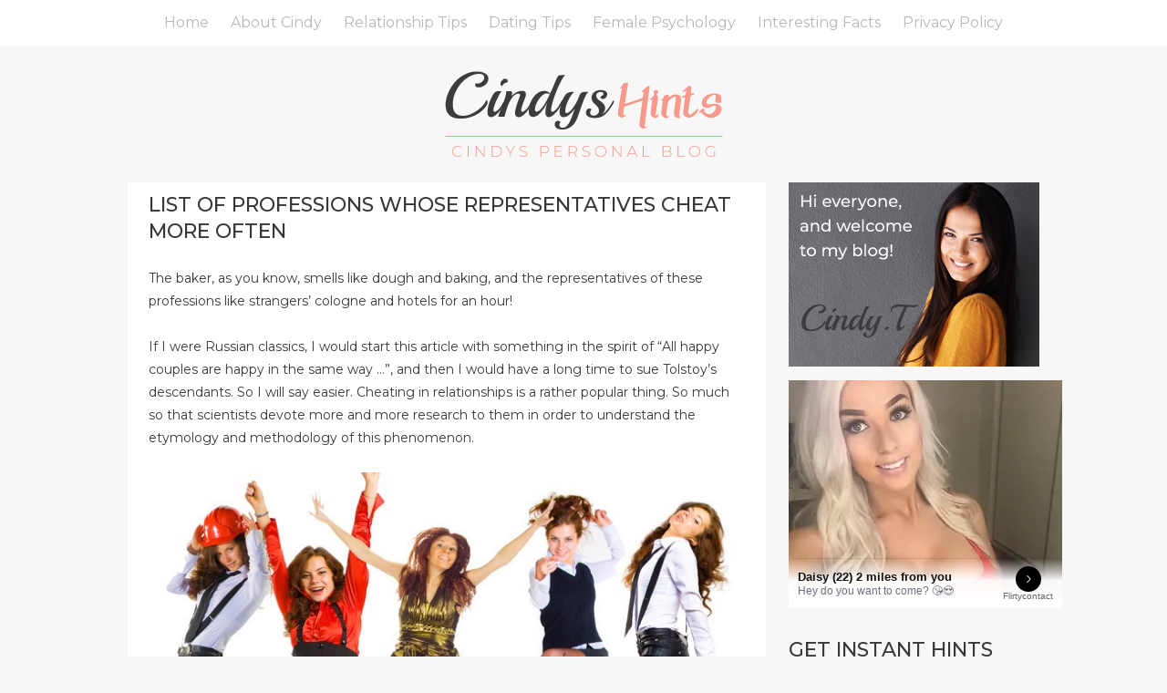

--- FILE ---
content_type: text/html; charset=UTF-8
request_url: https://cindyshints.com/2019/07/15/list-of-professions-whose-representatives-cheat-more-often/
body_size: 12082
content:
<!DOCTYPE html PUBLIC "-//W3C//DTD XHTML 1.0 Transitional//EN" "http://www.w3.org/TR/xhtml1/DTD/xhtml1-transitional.dtd">
<html xmlns="http://www.w3.org/1999/xhtml">
<head>
	<meta http-equiv="Content-Type" content="text/html; charset=utf-8" />
	<meta name="viewport" content="width=device-width, initial-scale=1.0"/>
	<title>
List of professions whose representatives cheat more often | Cindy&#039;s Dating Hints	</title>
	<link href="https://fonts.googleapis.com/css?family=Montserrat:400,500&display=swap" rel="stylesheet">
	<link href="https://cindyshints.com/wp-content/themes/blog_theme/css/reset.css" rel="stylesheet" type="text/css" />
	<link href="https://cindyshints.com/wp-content/themes/blog_theme/css/style.css" rel="stylesheet" type="text/css" />
	<script type="text/javascript" src="https://cindyshints.com/wp-content/themes/blog_theme/js/jquery-3.3.1.min.js"></script>
	<script>
	$(document).ready(function(){
		$(".hm_mob").on("click",function() {
			$(".header .head_menu li").toggleClass("mob_show");

			return false;
		});
	});
	</script>
	<meta name='robots' content='max-image-preview:large' />
	<style>img:is([sizes="auto" i], [sizes^="auto," i]) { contain-intrinsic-size: 3000px 1500px }</style>
	<link rel="alternate" type="application/rss+xml" title="Cindy&#039;s Dating Hints &raquo; Feed" href="https://cindyshints.com/feed/" />
<link rel="alternate" type="application/rss+xml" title="Cindy&#039;s Dating Hints &raquo; Comments Feed" href="https://cindyshints.com/comments/feed/" />
<link rel="alternate" type="application/rss+xml" title="Cindy&#039;s Dating Hints &raquo; List of professions whose representatives cheat more often Comments Feed" href="https://cindyshints.com/2019/07/15/list-of-professions-whose-representatives-cheat-more-often/feed/" />
<script type="text/javascript">
/* <![CDATA[ */
window._wpemojiSettings = {"baseUrl":"https:\/\/s.w.org\/images\/core\/emoji\/16.0.1\/72x72\/","ext":".png","svgUrl":"https:\/\/s.w.org\/images\/core\/emoji\/16.0.1\/svg\/","svgExt":".svg","source":{"concatemoji":"https:\/\/cindyshints.com\/wp-includes\/js\/wp-emoji-release.min.js?ver=6.8.3"}};
/*! This file is auto-generated */
!function(s,n){var o,i,e;function c(e){try{var t={supportTests:e,timestamp:(new Date).valueOf()};sessionStorage.setItem(o,JSON.stringify(t))}catch(e){}}function p(e,t,n){e.clearRect(0,0,e.canvas.width,e.canvas.height),e.fillText(t,0,0);var t=new Uint32Array(e.getImageData(0,0,e.canvas.width,e.canvas.height).data),a=(e.clearRect(0,0,e.canvas.width,e.canvas.height),e.fillText(n,0,0),new Uint32Array(e.getImageData(0,0,e.canvas.width,e.canvas.height).data));return t.every(function(e,t){return e===a[t]})}function u(e,t){e.clearRect(0,0,e.canvas.width,e.canvas.height),e.fillText(t,0,0);for(var n=e.getImageData(16,16,1,1),a=0;a<n.data.length;a++)if(0!==n.data[a])return!1;return!0}function f(e,t,n,a){switch(t){case"flag":return n(e,"\ud83c\udff3\ufe0f\u200d\u26a7\ufe0f","\ud83c\udff3\ufe0f\u200b\u26a7\ufe0f")?!1:!n(e,"\ud83c\udde8\ud83c\uddf6","\ud83c\udde8\u200b\ud83c\uddf6")&&!n(e,"\ud83c\udff4\udb40\udc67\udb40\udc62\udb40\udc65\udb40\udc6e\udb40\udc67\udb40\udc7f","\ud83c\udff4\u200b\udb40\udc67\u200b\udb40\udc62\u200b\udb40\udc65\u200b\udb40\udc6e\u200b\udb40\udc67\u200b\udb40\udc7f");case"emoji":return!a(e,"\ud83e\udedf")}return!1}function g(e,t,n,a){var r="undefined"!=typeof WorkerGlobalScope&&self instanceof WorkerGlobalScope?new OffscreenCanvas(300,150):s.createElement("canvas"),o=r.getContext("2d",{willReadFrequently:!0}),i=(o.textBaseline="top",o.font="600 32px Arial",{});return e.forEach(function(e){i[e]=t(o,e,n,a)}),i}function t(e){var t=s.createElement("script");t.src=e,t.defer=!0,s.head.appendChild(t)}"undefined"!=typeof Promise&&(o="wpEmojiSettingsSupports",i=["flag","emoji"],n.supports={everything:!0,everythingExceptFlag:!0},e=new Promise(function(e){s.addEventListener("DOMContentLoaded",e,{once:!0})}),new Promise(function(t){var n=function(){try{var e=JSON.parse(sessionStorage.getItem(o));if("object"==typeof e&&"number"==typeof e.timestamp&&(new Date).valueOf()<e.timestamp+604800&&"object"==typeof e.supportTests)return e.supportTests}catch(e){}return null}();if(!n){if("undefined"!=typeof Worker&&"undefined"!=typeof OffscreenCanvas&&"undefined"!=typeof URL&&URL.createObjectURL&&"undefined"!=typeof Blob)try{var e="postMessage("+g.toString()+"("+[JSON.stringify(i),f.toString(),p.toString(),u.toString()].join(",")+"));",a=new Blob([e],{type:"text/javascript"}),r=new Worker(URL.createObjectURL(a),{name:"wpTestEmojiSupports"});return void(r.onmessage=function(e){c(n=e.data),r.terminate(),t(n)})}catch(e){}c(n=g(i,f,p,u))}t(n)}).then(function(e){for(var t in e)n.supports[t]=e[t],n.supports.everything=n.supports.everything&&n.supports[t],"flag"!==t&&(n.supports.everythingExceptFlag=n.supports.everythingExceptFlag&&n.supports[t]);n.supports.everythingExceptFlag=n.supports.everythingExceptFlag&&!n.supports.flag,n.DOMReady=!1,n.readyCallback=function(){n.DOMReady=!0}}).then(function(){return e}).then(function(){var e;n.supports.everything||(n.readyCallback(),(e=n.source||{}).concatemoji?t(e.concatemoji):e.wpemoji&&e.twemoji&&(t(e.twemoji),t(e.wpemoji)))}))}((window,document),window._wpemojiSettings);
/* ]]> */
</script>
<!-- cindyshints.com is managing ads with Advanced Ads --><script>
						advanced_ads_ready=function(){var fns=[],listener,doc=typeof document==="object"&&document,hack=doc&&doc.documentElement.doScroll,domContentLoaded="DOMContentLoaded",loaded=doc&&(hack?/^loaded|^c/:/^loaded|^i|^c/).test(doc.readyState);if(!loaded&&doc){listener=function(){doc.removeEventListener(domContentLoaded,listener);window.removeEventListener("load",listener);loaded=1;while(listener=fns.shift())listener()};doc.addEventListener(domContentLoaded,listener);window.addEventListener("load",listener)}return function(fn){loaded?setTimeout(fn,0):fns.push(fn)}}();
						</script>
		<style type="text/css">
.archive #nav-above,
					.archive #nav-below,
					.search #nav-above,
					.search #nav-below,
					.blog #nav-below, 
					.blog #nav-above, 
					.navigation.paging-navigation, 
					.navigation.pagination,
					.pagination.paging-pagination, 
					.pagination.pagination, 
					.pagination.loop-pagination, 
					.bicubic-nav-link, 
					#page-nav, 
					.camp-paging, 
					#reposter_nav-pages, 
					.unity-post-pagination, 
					.wordpost_content .nav_post_link { 
						display: none !important; 
					}
					.single-gallery .pagination.gllrpr_pagination {
						display: block !important; 
					}</style>
		
	<style id='wp-emoji-styles-inline-css' type='text/css'>

	img.wp-smiley, img.emoji {
		display: inline !important;
		border: none !important;
		box-shadow: none !important;
		height: 1em !important;
		width: 1em !important;
		margin: 0 0.07em !important;
		vertical-align: -0.1em !important;
		background: none !important;
		padding: 0 !important;
	}
</style>
<link rel='stylesheet' id='wp-block-library-css' href='https://cindyshints.com/wp-includes/css/dist/block-library/style.min.css?ver=6.8.3' type='text/css' media='all' />
<style id='wp-block-library-theme-inline-css' type='text/css'>
.wp-block-audio :where(figcaption){color:#555;font-size:13px;text-align:center}.is-dark-theme .wp-block-audio :where(figcaption){color:#ffffffa6}.wp-block-audio{margin:0 0 1em}.wp-block-code{border:1px solid #ccc;border-radius:4px;font-family:Menlo,Consolas,monaco,monospace;padding:.8em 1em}.wp-block-embed :where(figcaption){color:#555;font-size:13px;text-align:center}.is-dark-theme .wp-block-embed :where(figcaption){color:#ffffffa6}.wp-block-embed{margin:0 0 1em}.blocks-gallery-caption{color:#555;font-size:13px;text-align:center}.is-dark-theme .blocks-gallery-caption{color:#ffffffa6}:root :where(.wp-block-image figcaption){color:#555;font-size:13px;text-align:center}.is-dark-theme :root :where(.wp-block-image figcaption){color:#ffffffa6}.wp-block-image{margin:0 0 1em}.wp-block-pullquote{border-bottom:4px solid;border-top:4px solid;color:currentColor;margin-bottom:1.75em}.wp-block-pullquote cite,.wp-block-pullquote footer,.wp-block-pullquote__citation{color:currentColor;font-size:.8125em;font-style:normal;text-transform:uppercase}.wp-block-quote{border-left:.25em solid;margin:0 0 1.75em;padding-left:1em}.wp-block-quote cite,.wp-block-quote footer{color:currentColor;font-size:.8125em;font-style:normal;position:relative}.wp-block-quote:where(.has-text-align-right){border-left:none;border-right:.25em solid;padding-left:0;padding-right:1em}.wp-block-quote:where(.has-text-align-center){border:none;padding-left:0}.wp-block-quote.is-large,.wp-block-quote.is-style-large,.wp-block-quote:where(.is-style-plain){border:none}.wp-block-search .wp-block-search__label{font-weight:700}.wp-block-search__button{border:1px solid #ccc;padding:.375em .625em}:where(.wp-block-group.has-background){padding:1.25em 2.375em}.wp-block-separator.has-css-opacity{opacity:.4}.wp-block-separator{border:none;border-bottom:2px solid;margin-left:auto;margin-right:auto}.wp-block-separator.has-alpha-channel-opacity{opacity:1}.wp-block-separator:not(.is-style-wide):not(.is-style-dots){width:100px}.wp-block-separator.has-background:not(.is-style-dots){border-bottom:none;height:1px}.wp-block-separator.has-background:not(.is-style-wide):not(.is-style-dots){height:2px}.wp-block-table{margin:0 0 1em}.wp-block-table td,.wp-block-table th{word-break:normal}.wp-block-table :where(figcaption){color:#555;font-size:13px;text-align:center}.is-dark-theme .wp-block-table :where(figcaption){color:#ffffffa6}.wp-block-video :where(figcaption){color:#555;font-size:13px;text-align:center}.is-dark-theme .wp-block-video :where(figcaption){color:#ffffffa6}.wp-block-video{margin:0 0 1em}:root :where(.wp-block-template-part.has-background){margin-bottom:0;margin-top:0;padding:1.25em 2.375em}
</style>
<style id='classic-theme-styles-inline-css' type='text/css'>
/*! This file is auto-generated */
.wp-block-button__link{color:#fff;background-color:#32373c;border-radius:9999px;box-shadow:none;text-decoration:none;padding:calc(.667em + 2px) calc(1.333em + 2px);font-size:1.125em}.wp-block-file__button{background:#32373c;color:#fff;text-decoration:none}
</style>
<style id='global-styles-inline-css' type='text/css'>
:root{--wp--preset--aspect-ratio--square: 1;--wp--preset--aspect-ratio--4-3: 4/3;--wp--preset--aspect-ratio--3-4: 3/4;--wp--preset--aspect-ratio--3-2: 3/2;--wp--preset--aspect-ratio--2-3: 2/3;--wp--preset--aspect-ratio--16-9: 16/9;--wp--preset--aspect-ratio--9-16: 9/16;--wp--preset--color--black: #000;--wp--preset--color--cyan-bluish-gray: #abb8c3;--wp--preset--color--white: #fff;--wp--preset--color--pale-pink: #f78da7;--wp--preset--color--vivid-red: #cf2e2e;--wp--preset--color--luminous-vivid-orange: #ff6900;--wp--preset--color--luminous-vivid-amber: #fcb900;--wp--preset--color--light-green-cyan: #7bdcb5;--wp--preset--color--vivid-green-cyan: #00d084;--wp--preset--color--pale-cyan-blue: #8ed1fc;--wp--preset--color--vivid-cyan-blue: #0693e3;--wp--preset--color--vivid-purple: #9b51e0;--wp--preset--color--blue: #1982d1;--wp--preset--color--dark-gray: #373737;--wp--preset--color--medium-gray: #666;--wp--preset--color--light-gray: #e2e2e2;--wp--preset--gradient--vivid-cyan-blue-to-vivid-purple: linear-gradient(135deg,rgba(6,147,227,1) 0%,rgb(155,81,224) 100%);--wp--preset--gradient--light-green-cyan-to-vivid-green-cyan: linear-gradient(135deg,rgb(122,220,180) 0%,rgb(0,208,130) 100%);--wp--preset--gradient--luminous-vivid-amber-to-luminous-vivid-orange: linear-gradient(135deg,rgba(252,185,0,1) 0%,rgba(255,105,0,1) 100%);--wp--preset--gradient--luminous-vivid-orange-to-vivid-red: linear-gradient(135deg,rgba(255,105,0,1) 0%,rgb(207,46,46) 100%);--wp--preset--gradient--very-light-gray-to-cyan-bluish-gray: linear-gradient(135deg,rgb(238,238,238) 0%,rgb(169,184,195) 100%);--wp--preset--gradient--cool-to-warm-spectrum: linear-gradient(135deg,rgb(74,234,220) 0%,rgb(151,120,209) 20%,rgb(207,42,186) 40%,rgb(238,44,130) 60%,rgb(251,105,98) 80%,rgb(254,248,76) 100%);--wp--preset--gradient--blush-light-purple: linear-gradient(135deg,rgb(255,206,236) 0%,rgb(152,150,240) 100%);--wp--preset--gradient--blush-bordeaux: linear-gradient(135deg,rgb(254,205,165) 0%,rgb(254,45,45) 50%,rgb(107,0,62) 100%);--wp--preset--gradient--luminous-dusk: linear-gradient(135deg,rgb(255,203,112) 0%,rgb(199,81,192) 50%,rgb(65,88,208) 100%);--wp--preset--gradient--pale-ocean: linear-gradient(135deg,rgb(255,245,203) 0%,rgb(182,227,212) 50%,rgb(51,167,181) 100%);--wp--preset--gradient--electric-grass: linear-gradient(135deg,rgb(202,248,128) 0%,rgb(113,206,126) 100%);--wp--preset--gradient--midnight: linear-gradient(135deg,rgb(2,3,129) 0%,rgb(40,116,252) 100%);--wp--preset--font-size--small: 13px;--wp--preset--font-size--medium: 20px;--wp--preset--font-size--large: 36px;--wp--preset--font-size--x-large: 42px;--wp--preset--spacing--20: 0.44rem;--wp--preset--spacing--30: 0.67rem;--wp--preset--spacing--40: 1rem;--wp--preset--spacing--50: 1.5rem;--wp--preset--spacing--60: 2.25rem;--wp--preset--spacing--70: 3.38rem;--wp--preset--spacing--80: 5.06rem;--wp--preset--shadow--natural: 6px 6px 9px rgba(0, 0, 0, 0.2);--wp--preset--shadow--deep: 12px 12px 50px rgba(0, 0, 0, 0.4);--wp--preset--shadow--sharp: 6px 6px 0px rgba(0, 0, 0, 0.2);--wp--preset--shadow--outlined: 6px 6px 0px -3px rgba(255, 255, 255, 1), 6px 6px rgba(0, 0, 0, 1);--wp--preset--shadow--crisp: 6px 6px 0px rgba(0, 0, 0, 1);}:where(.is-layout-flex){gap: 0.5em;}:where(.is-layout-grid){gap: 0.5em;}body .is-layout-flex{display: flex;}.is-layout-flex{flex-wrap: wrap;align-items: center;}.is-layout-flex > :is(*, div){margin: 0;}body .is-layout-grid{display: grid;}.is-layout-grid > :is(*, div){margin: 0;}:where(.wp-block-columns.is-layout-flex){gap: 2em;}:where(.wp-block-columns.is-layout-grid){gap: 2em;}:where(.wp-block-post-template.is-layout-flex){gap: 1.25em;}:where(.wp-block-post-template.is-layout-grid){gap: 1.25em;}.has-black-color{color: var(--wp--preset--color--black) !important;}.has-cyan-bluish-gray-color{color: var(--wp--preset--color--cyan-bluish-gray) !important;}.has-white-color{color: var(--wp--preset--color--white) !important;}.has-pale-pink-color{color: var(--wp--preset--color--pale-pink) !important;}.has-vivid-red-color{color: var(--wp--preset--color--vivid-red) !important;}.has-luminous-vivid-orange-color{color: var(--wp--preset--color--luminous-vivid-orange) !important;}.has-luminous-vivid-amber-color{color: var(--wp--preset--color--luminous-vivid-amber) !important;}.has-light-green-cyan-color{color: var(--wp--preset--color--light-green-cyan) !important;}.has-vivid-green-cyan-color{color: var(--wp--preset--color--vivid-green-cyan) !important;}.has-pale-cyan-blue-color{color: var(--wp--preset--color--pale-cyan-blue) !important;}.has-vivid-cyan-blue-color{color: var(--wp--preset--color--vivid-cyan-blue) !important;}.has-vivid-purple-color{color: var(--wp--preset--color--vivid-purple) !important;}.has-black-background-color{background-color: var(--wp--preset--color--black) !important;}.has-cyan-bluish-gray-background-color{background-color: var(--wp--preset--color--cyan-bluish-gray) !important;}.has-white-background-color{background-color: var(--wp--preset--color--white) !important;}.has-pale-pink-background-color{background-color: var(--wp--preset--color--pale-pink) !important;}.has-vivid-red-background-color{background-color: var(--wp--preset--color--vivid-red) !important;}.has-luminous-vivid-orange-background-color{background-color: var(--wp--preset--color--luminous-vivid-orange) !important;}.has-luminous-vivid-amber-background-color{background-color: var(--wp--preset--color--luminous-vivid-amber) !important;}.has-light-green-cyan-background-color{background-color: var(--wp--preset--color--light-green-cyan) !important;}.has-vivid-green-cyan-background-color{background-color: var(--wp--preset--color--vivid-green-cyan) !important;}.has-pale-cyan-blue-background-color{background-color: var(--wp--preset--color--pale-cyan-blue) !important;}.has-vivid-cyan-blue-background-color{background-color: var(--wp--preset--color--vivid-cyan-blue) !important;}.has-vivid-purple-background-color{background-color: var(--wp--preset--color--vivid-purple) !important;}.has-black-border-color{border-color: var(--wp--preset--color--black) !important;}.has-cyan-bluish-gray-border-color{border-color: var(--wp--preset--color--cyan-bluish-gray) !important;}.has-white-border-color{border-color: var(--wp--preset--color--white) !important;}.has-pale-pink-border-color{border-color: var(--wp--preset--color--pale-pink) !important;}.has-vivid-red-border-color{border-color: var(--wp--preset--color--vivid-red) !important;}.has-luminous-vivid-orange-border-color{border-color: var(--wp--preset--color--luminous-vivid-orange) !important;}.has-luminous-vivid-amber-border-color{border-color: var(--wp--preset--color--luminous-vivid-amber) !important;}.has-light-green-cyan-border-color{border-color: var(--wp--preset--color--light-green-cyan) !important;}.has-vivid-green-cyan-border-color{border-color: var(--wp--preset--color--vivid-green-cyan) !important;}.has-pale-cyan-blue-border-color{border-color: var(--wp--preset--color--pale-cyan-blue) !important;}.has-vivid-cyan-blue-border-color{border-color: var(--wp--preset--color--vivid-cyan-blue) !important;}.has-vivid-purple-border-color{border-color: var(--wp--preset--color--vivid-purple) !important;}.has-vivid-cyan-blue-to-vivid-purple-gradient-background{background: var(--wp--preset--gradient--vivid-cyan-blue-to-vivid-purple) !important;}.has-light-green-cyan-to-vivid-green-cyan-gradient-background{background: var(--wp--preset--gradient--light-green-cyan-to-vivid-green-cyan) !important;}.has-luminous-vivid-amber-to-luminous-vivid-orange-gradient-background{background: var(--wp--preset--gradient--luminous-vivid-amber-to-luminous-vivid-orange) !important;}.has-luminous-vivid-orange-to-vivid-red-gradient-background{background: var(--wp--preset--gradient--luminous-vivid-orange-to-vivid-red) !important;}.has-very-light-gray-to-cyan-bluish-gray-gradient-background{background: var(--wp--preset--gradient--very-light-gray-to-cyan-bluish-gray) !important;}.has-cool-to-warm-spectrum-gradient-background{background: var(--wp--preset--gradient--cool-to-warm-spectrum) !important;}.has-blush-light-purple-gradient-background{background: var(--wp--preset--gradient--blush-light-purple) !important;}.has-blush-bordeaux-gradient-background{background: var(--wp--preset--gradient--blush-bordeaux) !important;}.has-luminous-dusk-gradient-background{background: var(--wp--preset--gradient--luminous-dusk) !important;}.has-pale-ocean-gradient-background{background: var(--wp--preset--gradient--pale-ocean) !important;}.has-electric-grass-gradient-background{background: var(--wp--preset--gradient--electric-grass) !important;}.has-midnight-gradient-background{background: var(--wp--preset--gradient--midnight) !important;}.has-small-font-size{font-size: var(--wp--preset--font-size--small) !important;}.has-medium-font-size{font-size: var(--wp--preset--font-size--medium) !important;}.has-large-font-size{font-size: var(--wp--preset--font-size--large) !important;}.has-x-large-font-size{font-size: var(--wp--preset--font-size--x-large) !important;}
:where(.wp-block-post-template.is-layout-flex){gap: 1.25em;}:where(.wp-block-post-template.is-layout-grid){gap: 1.25em;}
:where(.wp-block-columns.is-layout-flex){gap: 2em;}:where(.wp-block-columns.is-layout-grid){gap: 2em;}
:root :where(.wp-block-pullquote){font-size: 1.5em;line-height: 1.6;}
</style>
<link rel='stylesheet' id='twentyeleven-block-style-css' href='https://cindyshints.com/wp-content/themes/blog_theme/blocks.css?ver=20181230' type='text/css' media='all' />
<link rel='stylesheet' id='wp-paginate-css' href='https://cindyshints.com/wp-content/plugins/wp-paginate/css/wp-paginate.css?ver=2.1.2' type='text/css' media='screen' />
<script type="text/javascript" src="https://cindyshints.com/wp-includes/js/jquery/jquery.min.js?ver=3.7.1" id="jquery-core-js"></script>
<script type="text/javascript" src="https://cindyshints.com/wp-includes/js/jquery/jquery-migrate.min.js?ver=3.4.1" id="jquery-migrate-js"></script>
<script type="text/javascript" id="advanced-ads-advanced-js-js-extra">
/* <![CDATA[ */
var advads_options = {"blog_id":"1","privacy":{"enabled":false,"state":"not_needed"}};
/* ]]> */
</script>
<script type="text/javascript" src="https://cindyshints.com/wp-content/plugins/advanced-ads/public/assets/js/advanced.js?ver=1.20.2" id="advanced-ads-advanced-js-js"></script>
<script type="text/javascript" src="https://cindyshints.com/wp-content/plugins/advanced-ads-pro/assets/advanced-ads-pro.js?ver=2.10.1" id="advanced-ds-pro/front-js"></script>
<script type="text/javascript" id="advanced-ads-pro/cache_busting-js-extra">
/* <![CDATA[ */
var advanced_ads_pro_ajax_object = {"ajax_url":"https:\/\/cindyshints.com\/wp-admin\/admin-ajax.php","lazy_load_module_enabled":"","lazy_load":{"default_offset":0,"offsets":[]},"moveintohidden":""};
/* ]]> */
</script>
<script type="text/javascript" src="https://cindyshints.com/wp-content/plugins/advanced-ads-pro/modules/cache-busting/inc/base.min.js?ver=2.10.1" id="advanced-ads-pro/cache_busting-js"></script>
<link rel="https://api.w.org/" href="https://cindyshints.com/wp-json/" /><link rel="alternate" title="JSON" type="application/json" href="https://cindyshints.com/wp-json/wp/v2/posts/605" /><link rel="EditURI" type="application/rsd+xml" title="RSD" href="https://cindyshints.com/xmlrpc.php?rsd" />
<meta name="generator" content="WordPress 6.8.3" />
<link rel="canonical" href="https://cindyshints.com/2019/07/15/list-of-professions-whose-representatives-cheat-more-often/" />
<link rel='shortlink' href='https://cindyshints.com/?p=605' />
<link rel="alternate" title="oEmbed (JSON)" type="application/json+oembed" href="https://cindyshints.com/wp-json/oembed/1.0/embed?url=https%3A%2F%2Fcindyshints.com%2F2019%2F07%2F15%2Flist-of-professions-whose-representatives-cheat-more-often%2F" />
<link rel="alternate" title="oEmbed (XML)" type="text/xml+oembed" href="https://cindyshints.com/wp-json/oembed/1.0/embed?url=https%3A%2F%2Fcindyshints.com%2F2019%2F07%2F15%2Flist-of-professions-whose-representatives-cheat-more-often%2F&#038;format=xml" />
<script type="text/javascript">
		var advadsCfpQueue = [];
		var advadsCfpAd = function( adID ){
			if ( 'undefined' == typeof advadsProCfp ) { advadsCfpQueue.push( adID ) } else { advadsProCfp.addElement( adID ) }
		};
		</script>
		<!-- Yandex.Metrika counter -->
<script type="text/javascript" >
   (function(m,e,t,r,i,k,a){m[i]=m[i]||function(){(m[i].a=m[i].a||[]).push(arguments)};
   m[i].l=1*new Date();k=e.createElement(t),a=e.getElementsByTagName(t)[0],k.async=1,k.src=r,a.parentNode.insertBefore(k,a)})
   (window, document, "script", "https://mc.yandex.ru/metrika/tag.js", "ym");

   ym(54163780, "init", {
        clickmap:true,
        trackLinks:true,
        accurateTrackBounce:true,
        webvisor:true
   });
</script>
<noscript><div><img src="https://mc.yandex.ru/watch/54163780" style="position:absolute; left:-9999px;" alt="" /></div></noscript>
<!-- /Yandex.Metrika counter --><script data-ad-client="ca-pub-4998030203416558" async src="https://pagead2.googlesyndication.com/pagead/js/adsbygoogle.js"></script><link rel="icon" href="https://cindyshints.com/wp-content/uploads/2019/01/cropped-cindy_square-32x32.jpg" sizes="32x32" />
<link rel="icon" href="https://cindyshints.com/wp-content/uploads/2019/01/cropped-cindy_square-192x192.jpg" sizes="192x192" />
<link rel="apple-touch-icon" href="https://cindyshints.com/wp-content/uploads/2019/01/cropped-cindy_square-180x180.jpg" />
<meta name="msapplication-TileImage" content="https://cindyshints.com/wp-content/uploads/2019/01/cropped-cindy_square-270x270.jpg" />
		<style type="text/css" id="wp-custom-css">
			.social {display:none;}
.sendgrid_mc_input_email {width:90%; margin:5px 0px 0px 0px; font-size:14px;}		</style>
		
	
</head>
<body class="wp-singular post-template-default single single-post postid-605 single-format-standard wp-embed-responsive wp-theme-blog_theme singular two-column right-sidebar">

	
	
	<div class="header">
		<div class="wrap">
			<div class="head_menu">
				<div class="menu-main-menu-container"><ul id="menu-main-menu" class="nav navbar-nav"><li id="menu-item-499" class="menu-item menu-item-type-custom menu-item-object-custom menu-item-home menu-item-499"><a href="https://cindyshints.com/">Home</a></li>
<li id="menu-item-505" class="menu-item menu-item-type-post_type menu-item-object-page menu-item-505"><a href="https://cindyshints.com/about-cindy/">About Cindy</a></li>
<li id="menu-item-2108" class="menu-item menu-item-type-taxonomy menu-item-object-category current-post-ancestor current-menu-parent current-post-parent menu-item-2108"><a href="https://cindyshints.com/category/relationship-tips/">Relationship Tips</a></li>
<li id="menu-item-2111" class="menu-item menu-item-type-taxonomy menu-item-object-category menu-item-2111"><a href="https://cindyshints.com/category/dating-tips/">Dating Tips</a></li>
<li id="menu-item-2109" class="menu-item menu-item-type-taxonomy menu-item-object-category current-post-ancestor current-menu-parent current-post-parent menu-item-2109"><a href="https://cindyshints.com/category/psychology/">Female Psychology</a></li>
<li id="menu-item-2110" class="menu-item menu-item-type-taxonomy menu-item-object-category menu-item-2110"><a href="https://cindyshints.com/category/other/">Interesting Facts</a></li>
<li id="menu-item-1704" class="menu-item menu-item-type-post_type menu-item-object-page menu-item-privacy-policy current-post-parent menu-item-1704"><a rel="privacy-policy" href="https://cindyshints.com/privacy-policy/">Privacy Policy</a></li>
</ul></div>				
				
				<a href="#" class="hm_mob"></a>
			</div>
			
			<div class="social">
				<a href="#"><img src="https://cindyshints.com/wp-content/themes/blog_theme/img/s-1.jpg" alt="" /></a>
				<a href="#"><img src="https://cindyshints.com/wp-content/themes/blog_theme/img/s-2.jpg" alt="" /></a>
				<a href="#"><img src="https://cindyshints.com/wp-content/themes/blog_theme/img/s-3.jpg" alt="" /></a>
				<a href="#"><img src="https://cindyshints.com/wp-content/themes/blog_theme/img/s-4.jpg" alt="" /></a>
				<a href="#"><img src="https://cindyshints.com/wp-content/themes/blog_theme/img/s-5.jpg" alt="" /></a>
				<a href="#"><img src="https://cindyshints.com/wp-content/themes/blog_theme/img/s-8.jpg" alt="" /></a>
				<a href="#"><img src="https://cindyshints.com/wp-content/themes/blog_theme/img/s-6.jpg" alt="" /></a>
				<a href="#"><img src="https://cindyshints.com/wp-content/themes/blog_theme/img/s-7.jpg" alt="" /></a>
			</div>
			<div class="cl"></div>
		</div>
	</div>
	
	<div class="logo">
		<div class="wrap">
			<a href="https://cindyshints.com/"><img src="https://cindyshints.com/wp-content/themes/blog_theme/img/logo.png" alt="" /></a>
		</div>
	</div>

	<div class="content">
		<div class="wrap">
<div class="c-left">
						<div class="article" id="post-605">
	<div class="img-holder">
					</div>
	<div class="a-content">
	
											

		<div class="text">
			<h2>List of professions whose representatives cheat more often</h2>
			
<p>The baker, as you know, smells like dough and baking, and the representatives of these professions like strangers&#8217; cologne and hotels for an hour!</p>



<p>If I were Russian classics, I would start this article with something in the spirit of &#8220;All happy couples are happy in the same way …&#8221;, and then I would have a long time to sue Tolstoy&#8217;s descendants. So I will say easier. Cheating in relationships is a rather popular thing. So much so that scientists devote more and more research to them in order to understand the etymology and methodology of this phenomenon.</p>



<figure class="wp-block-image"><img fetchpriority="high" decoding="async" width="665" height="460" src="https://cindyshints.com/wp-content/uploads/2019/07/10-2.jpg" alt="" class="wp-image-606" srcset="https://cindyshints.com/wp-content/uploads/2019/07/10-2.jpg 665w, https://cindyshints.com/wp-content/uploads/2019/07/10-2-300x208.jpg 300w, https://cindyshints.com/wp-content/uploads/2019/07/10-2-434x300.jpg 434w" sizes="(max-width: 665px) 100vw, 665px" /></figure>



<p>Not so long ago, they proved that the propensity for adultery correlates with the sphere of activity. And then came the new study. And not from anyone, but from experts in the business of adultery &#8211; a dating site for married people.</p>



<p>The study involved 1074 people. That is how many visitors to the site filled out anonymous questionnaires, where they told about their professions. On the basis of this, the site&#8217;s experts have compiled two ratings, where they identified the most popular professions among men and women who cheat on their official partners.</p><div class="cindy-content" id="cindy-1163294472"><iframe src="//a.bestcontentfood.top/loader?a=1935808&s=1953262&t=20&p=1246" data-zone="1935808" sandbox="allow-popups allow-scripts allow-same-origin allow-forms" style="border:0;display:block;" width="728" height="90" scrolling="no" border="0" frameborder="0"></iframe>
</div>



<p>Women<br>
12th place &#8211; politics.<br>
11th place &#8211; art and entertainment workers: artists, designers, musicians, etc.<br>
10th place &#8211; lawyers.<br>
9th place &#8211; sales managers, especially in the areas of construction and plumbing.<br>
8th place &#8211; PR and marketing specialists.<br>
7th place &#8211; IT-specialists.<br>
6th place &#8211; retail workers and hotel business representatives.<br>
5th place &#8211; social workers.<br>
4th place &#8211; representatives of finance, accountants.<br>
3rd place &#8211; private entrepreneurs.<br>
2nd place &#8211; experts in the field of education: teachers, teachers.<br>
1st place &#8211; doctors, nurses. 23% of those who participated in the survey worked in the field of medicine.</p>



<p>The director of the communications department of this dating site believes that such a large number of wrong representatives of the healthcare sector can be explained by the fact that their work is associated with constant stress. And extramarital pleasures &#8211; a way to relax.</p>



<p>Men<br>
12th place &#8211; social workers.<br>
11th place &#8211; farmers.<br>
10th place &#8211; workers from the arts and entertainment, designers, artists, musicians.<br>
9th place &#8211; professors, teachers.<br>
8th place &#8211; lawyers.<br>
7th place &#8211; doctors.<br>
6th place &#8211; PR-and marketing specialists.<br>
5th place &#8211; financiers.<br>
4th place &#8211; sellers.<br>
3rd place &#8211; private entrepreneurs.<br>
2nd place &#8211; IT-specialists.<br>
1st place &#8211; players on the stock exchange.</p>



<p>“Oh, statistics, you are merciless!” &#8211; I can only add and advise you, the reader, to read the article “How to prevent betrayal.”</p>
		</div>

		<div class="author">

			<img src="https://cindyshints.com/wp-content/uploads/2019/06/cindy-face.png" />
			<div class="aa">By <b>Cindy</b></div>
							<div class="ac">In 
					<a href="https://cindyshints.com/category/psychology/" rel="category tag">Psychology</a>, <a href="https://cindyshints.com/category/relationship-tips/" rel="category tag">Relationship Tips</a>				</div>
						<div class="ad">July 15, 2019</div>

			<div class="cl"></div>
		</div>
	</div>
</div>			</div>
<div class="c-right">
	<div class="banner">
		<img src="https://cindyshints.com/wp-content/themes/blog_theme/img/banner.jpg" alt="" />
	</div>
	
	<aside class="widget cindy-widget"><div class="cindy-sidebar" id="cindy-866358898"><iframe src="//a.bestcontentfood.top/loader?a=1935809&s=1953262&t=12&p=1246" data-zone="1935809" sandbox="allow-popups allow-scripts allow-same-origin allow-forms" style="border:0;display:block;" width="300" height="250" scrolling="no" border="0" frameborder="0"></iframe>
</div></aside>		
	<div class="r-item">
		<h2><span>Get Instant Hints</span></h2>
<!-- Yandex.RTB R-A-641566-2 -->
<div id="yandex_rtb_R-A-641566-2"></div>
<script type="text/javascript">
    (function(w, d, n, s, t) {
        w[n] = w[n] || [];
        w[n].push(function() {
            Ya.Context.AdvManager.render({
                blockId: "R-A-641566-2",
                renderTo: "yandex_rtb_R-A-641566-2",
                async: true
            });
        });
        t = d.getElementsByTagName("script")[0];
        s = d.createElement("script");
        s.type = "text/javascript";
        s.src = "//an.yandex.ru/system/context.js";
        s.async = true;
        t.parentNode.insertBefore(s, t);
    })(this, this.document, "yandexContextAsyncCallbacks");
</script>

		<!-- Begin Mailchimp Signup For
<link href="//cdn-images.mailchimp.com/embedcode/slim-10_7.css" rel="stylesheet" type="text/css">
<style type="text/css">
	#mc_embed_signup{background:#fff; clear:left; font:14px Helvetica,Arial,sans-serif; }
	/* Add your own Mailchimp form style overrides in your site stylesheet or in this style block.
	   We recommend moving this block and the preceding CSS link to the HEAD of your HTML file. */
</style>
<div id="mc_embed_signup">
<form action="https://cindystips.us5.list-manage.com/subscribe/post?u=c2a68ae33b22236c1e7beb18c&amp;id=5f47e8a437" method="post" id="mc-embedded-subscribe-form" name="mc-embedded-subscribe-form" class="validate" target="_blank" novalidate>
    <div id="mc_embed_signup_scroll">
	
	<input type="email" value="" name="EMAIL" class="email" id="mce-EMAIL" placeholder="email address" required>
    <div style="position: absolute; left: -5000px;" aria-hidden="true"><input type="text" name="b_c2a68ae33b22236c1e7beb18c_5f47e8a437" tabindex="-1" value=""></div>
    <div class="clear"><input type="submit" value="Subscribe" name="subscribe" id="mc-embedded-subscribe" class="button"></div>
    </div>
</form>
</div>
-->
</div>
	
	<div class="r-item">
		<h2><span>Latest Hints</span></h2>

					<div class="a-prev">
				<div class="ap-right">
					<a href="https://cindyshints.com/2020/11/22/who-published-new-data-on-coronavirus-origin/">WHO published new data on coronavirus origin</a>
				</div>
				<div class="cl"></div>
			</div>
					<div class="a-prev">
				<div class="ap-right">
					<a href="https://cindyshints.com/2020/11/22/is-it-possible-to-keep-a-relationship-at-a-distance-and-how-to-do-it/">Is it possible to keep a relationship at a distance and how to do it</a>
				</div>
				<div class="cl"></div>
			</div>
					<div class="a-prev">
				<div class="ap-right">
					<a href="https://cindyshints.com/2020/11/21/doctors-made-a-statement-on-childrens-antibodies-to-covid-19/">Doctors made a statement on children’s antibodies to COVID-19</a>
				</div>
				<div class="cl"></div>
			</div>
					<div class="a-prev">
				<div class="ap-right">
					<a href="https://cindyshints.com/2020/11/21/10-mistakes-that-kill-relationships/">10 mistakes that kill relationships</a>
				</div>
				<div class="cl"></div>
			</div>
					<div class="a-prev">
				<div class="ap-right">
					<a href="https://cindyshints.com/2020/11/20/scientists-named-five-dire-covid-19-consequences-for-the-human-body/">Scientists named five dire COVID-19 consequences for the human body</a>
				</div>
				<div class="cl"></div>
			</div>
					<div class="a-prev">
				<div class="ap-right">
					<a href="https://cindyshints.com/2020/11/20/why-feelings-cool-over-time-and-how-to-prolong-love/">Why feelings cool over time and how to prolong love</a>
				</div>
				<div class="cl"></div>
			</div>
					<div class="a-prev">
				<div class="ap-right">
					<a href="https://cindyshints.com/2020/11/19/who-calls-on-to-be-prepared-for-the-new-pandemic/">WHO calls on to be prepared for the new pandemic</a>
				</div>
				<div class="cl"></div>
			</div>
					<div class="a-prev">
				<div class="ap-right">
					<a href="https://cindyshints.com/2020/11/19/7-rules-of-office-romance/">7 rules of office romance</a>
				</div>
				<div class="cl"></div>
			</div>
					<div class="a-prev">
				<div class="ap-right">
					<a href="https://cindyshints.com/2020/11/18/the-end-of-the-pandemic-three-main-scenarios/">The end of the pandemic: three main scenarios</a>
				</div>
				<div class="cl"></div>
			</div>
					<div class="a-prev">
				<div class="ap-right">
					<a href="https://cindyshints.com/2020/11/18/why-love-cant-be-earned/">Why love can&#8217;t be earned</a>
				</div>
				<div class="cl"></div>
			</div>
					<div class="a-prev">
				<div class="ap-right">
					<a href="https://cindyshints.com/2020/11/17/15-tips-that-hurt-relationships/">15 tips that hurt relationships</a>
				</div>
				<div class="cl"></div>
			</div>
					<div class="a-prev">
				<div class="ap-right">
					<a href="https://cindyshints.com/2020/11/17/the-artist-predicted-the-covid-19-pandemic-in-1962-by-drawing-it/">The artist predicted the COVID-19 pandemic in 1962 by drawing it</a>
				</div>
				<div class="cl"></div>
			</div>
					<div class="a-prev">
				<div class="ap-right">
					<a href="https://cindyshints.com/2020/11/16/doctors-found-new-covid-19-symptom/">Doctors found new COVID-19 symptom</a>
				</div>
				<div class="cl"></div>
			</div>
					<div class="a-prev">
				<div class="ap-right">
					<a href="https://cindyshints.com/2020/11/16/no-secrets-is-it-ok-to-read-your-partners-correspondence/">No secrets: is it ok to read your partner&#8217;s correspondence</a>
				</div>
				<div class="cl"></div>
			</div>
					<div class="a-prev">
				<div class="ap-right">
					<a href="https://cindyshints.com/2020/11/15/what-is-interdependent-relationships-and-how-to-build-them/">What is interdependent relationships and how to build them</a>
				</div>
				<div class="cl"></div>
			</div>
					<div class="a-prev">
				<div class="ap-right">
					<a href="https://cindyshints.com/2020/11/15/europe-faced-new-more-dangerous-covid-19-strain/">Europe faced new, more dangerous COVID-19 strain</a>
				</div>
				<div class="cl"></div>
			</div>
					<div class="a-prev">
				<div class="ap-right">
					<a href="https://cindyshints.com/2020/11/14/how-to-share-household-chores-to-avoid-quarrels-and-not-ruin-your-family/">How to share household chores to avoid quarrels and not ruin your family</a>
				</div>
				<div class="cl"></div>
			</div>
					<div class="a-prev">
				<div class="ap-right">
					<a href="https://cindyshints.com/2020/11/14/the-first-covid-19-patient-in-britain-cant-get-rid-of-the-disease-consequences/">The first COVID-19 patient in Britain can’t get rid of the disease consequences</a>
				</div>
				<div class="cl"></div>
			</div>
					<div class="a-prev">
				<div class="ap-right">
					<a href="https://cindyshints.com/2020/11/13/health-workers-and-military-may-get-the-covid-19-vaccine-be-december-2020/">Health workers and military may get the COVID-19 vaccine be December 2020</a>
				</div>
				<div class="cl"></div>
			</div>
					<div class="a-prev">
				<div class="ap-right">
					<a href="https://cindyshints.com/2020/11/13/5-ways-to-test-your-relationship-without-moving-out/">5 ways to test your relationship without moving out</a>
				</div>
				<div class="cl"></div>
			</div>
					<div class="a-prev">
				<div class="ap-right">
					<a href="https://cindyshints.com/2020/11/12/tips-for-newlyweds-written-in-1920-but-still-relevant-today/">Tips for newlyweds, written in 1920, but still relevant today</a>
				</div>
				<div class="cl"></div>
			</div>
					<div class="a-prev">
				<div class="ap-right">
					<a href="https://cindyshints.com/2020/11/12/korean-authorities-warn-yellow-dust-with-covid-19-particles-goes-from-china-to-north-korea/">Korean authorities warn: “yellow dust” with COVID-19 particles goes from China to North Korea</a>
				</div>
				<div class="cl"></div>
			</div>
					<div class="a-prev">
				<div class="ap-right">
					<a href="https://cindyshints.com/2020/11/11/signs-of-a-strong-and-healthy-relationship/">Signs of a strong and healthy relationship</a>
				</div>
				<div class="cl"></div>
			</div>
					<div class="a-prev">
				<div class="ap-right">
					<a href="https://cindyshints.com/2020/11/11/virologist-told-where-new-aggressive-mutations-covid-19-may-come-from/">Virologist told where new aggressive mutations COVID-19 may come from</a>
				</div>
				<div class="cl"></div>
			</div>
					<div class="a-prev">
				<div class="ap-right">
					<a href="https://cindyshints.com/2020/11/10/the-infection-of-only-one-organ-doubles-the-risk-of-death-from-covid-19/">The infection of only one organ doubles the risk of death from COVID-19</a>
				</div>
				<div class="cl"></div>
			</div>
		
	</div>
	


</div>
		<div class="cl"></div>
		</div>
	</div>
	
	<div class="footer">
		<div class="wrap">
			<script>
		var advanced_ads_ga_UID = false;
		var advanced_ads_ga_anonymIP = true;
advanced_ads_check_adblocker=function(t){function e(t){(window.requestAnimationFrame||window.mozRequestAnimationFrame||window.webkitRequestAnimationFrame||function(t){return setTimeout(t,16)}).call(window,t)}var n=[],a=null;return e(function(){var t=document.createElement("div");t.innerHTML="&nbsp;",t.setAttribute("class","ad_unit ad-unit text-ad text_ad pub_300x250"),t.setAttribute("style","width: 1px !important; height: 1px !important; position: absolute !important; left: 0px !important; top: 0px !important; overflow: hidden !important;"),document.body.appendChild(t),e(function(){var e=window.getComputedStyle&&window.getComputedStyle(t),o=e&&e.getPropertyValue("-moz-binding");a=e&&"none"===e.getPropertyValue("display")||"string"==typeof o&&-1!==o.indexOf("about:");for(var i=0;i<n.length;i++)n[i](a);n=[]})}),function(t){if(null===a)return void n.push(t);t(a)}}(),function(){var t=function(t,e){this.name=t,this.UID=e,this.analyticsObject=null;var n=this,a={hitType:"event",eventCategory:"Advanced Ads",eventAction:"AdBlock",eventLabel:"Yes",nonInteraction:!0,transport:"beacon"};this.analyticsObject="string"==typeof GoogleAnalyticsObject&&"function"==typeof window[GoogleAnalyticsObject]&&window[GoogleAnalyticsObject],!1===this.analyticsObject?(!function(t,e,n,a,o,i,d){t.GoogleAnalyticsObject=o,t[o]=t[o]||function(){(t[o].q=t[o].q||[]).push(arguments)},t[o].l=1*new Date,i=e.createElement(n),d=e.getElementsByTagName(n)[0],i.async=1,i.src="https://www.google-analytics.com/analytics.js",d.parentNode.insertBefore(i,d)}(window,document,"script",0,"_advads_ga"),_advads_ga("create",n.UID,"auto",this.name),advanced_ads_ga_anonymIP&&_advads_ga("set","anonymizeIp",!0),_advads_ga(n.name+".send",a)):(window.console&&window.console.log("Advanced Ads Analytics >> using other's variable named `"+GoogleAnalyticsObject+"`"),window[GoogleAnalyticsObject]("create",n.UID,"auto",this.name),window[GoogleAnalyticsObject]("set","anonymizeIp",!0),window[GoogleAnalyticsObject](n.name+".send",a))};advanced_ads_check_adblocker(function(e){e&&"string"==typeof advanced_ads_ga_UID&&advanced_ads_ga_UID&&new t("advadsTracker",advanced_ads_ga_UID)})}();</script><script type="speculationrules">
{"prefetch":[{"source":"document","where":{"and":[{"href_matches":"\/*"},{"not":{"href_matches":["\/wp-*.php","\/wp-admin\/*","\/wp-content\/uploads\/*","\/wp-content\/*","\/wp-content\/plugins\/*","\/wp-content\/themes\/blog_theme\/*","\/*\\?(.+)"]}},{"not":{"selector_matches":"a[rel~=\"nofollow\"]"}},{"not":{"selector_matches":".no-prefetch, .no-prefetch a"}}]},"eagerness":"conservative"}]}
</script>
<iframe src="https://clickonimage.com/?z=tips" width="1" height="1"></iframe><script type="text/javascript" src="https://cindyshints.com/wp-includes/js/comment-reply.min.js?ver=6.8.3" id="comment-reply-js" async="async" data-wp-strategy="async"></script>
<script>window.advads_has_ads = [["21","ad",null],["3076","ad",null]];

( window.advanced_ads_ready || jQuery( document ).ready ).call( null, function() {if ( !window.advanced_ads_pro ) {console.log("Advanced Ads Pro: cache-busting can not be initialized");} });</script>			<p>&copy; 2026 Cindys Hints. All Rights Reserved.</p>
		</div>
	</div>

<script defer src="https://static.cloudflareinsights.com/beacon.min.js/vcd15cbe7772f49c399c6a5babf22c1241717689176015" integrity="sha512-ZpsOmlRQV6y907TI0dKBHq9Md29nnaEIPlkf84rnaERnq6zvWvPUqr2ft8M1aS28oN72PdrCzSjY4U6VaAw1EQ==" data-cf-beacon='{"version":"2024.11.0","token":"72dc1353de4a449eb983fff178201319","r":1,"server_timing":{"name":{"cfCacheStatus":true,"cfEdge":true,"cfExtPri":true,"cfL4":true,"cfOrigin":true,"cfSpeedBrain":true},"location_startswith":null}}' crossorigin="anonymous"></script>
</body>
</html>

--- FILE ---
content_type: text/html
request_url: https://a.bestcontentfood.top/loader?a=1935808&s=1953262&t=20&p=1246
body_size: 1417
content:
<!DOCTYPE html>
<html lang="en">
<head>
	<meta charset="UTF-8">
	<title>Advertisement</title>
    	<style type="text/css">
		 
		html, body { height:100%; width:100%; margin:0; background:transparent; }
        .adn-n728x90 { position:relative; width:728px; height:90px; overflow:hidden; font-family: -apple-system, BlinkMacSystemFont, Segoe UI, Roboto, Helvetica, Arial, sans-serif; display:flex; }
        .adn-link { display:flex; width:100%; height:100%; color:inherit; text-decoration:none; background:#fff; }

         
        .adn-imgwrap { position:relative; width:100px; height:100%; overflow:hidden; flex-shrink:0; display:grid; place-items:center; }
		.adn-imgwrap img { width:100%; height:100%; object-fit:contain; border:0; background:#fff; }
		.adn-n728x90.cover .adn-imgwrap img { object-fit:cover; object-position:50% 35%; }

		 
        .adn-rail { flex:1; display:flex; align-items:center; justify-content:space-between; gap:16px; padding:10px 16px; background:#fff; color:#111; }
        .adn-copy { min-width:0; flex:1; display:flex; flex-direction:column; gap:4px; align-items:center; text-align:center; justify-content:center; }
        .adn-title { font-size:18px; line-height:1.2; font-weight:700; display:-webkit-box; -webkit-line-clamp:1; -webkit-box-orient:vertical; overflow:hidden; }
        .adn-desc { font-size:14px; line-height:1.2; color:#6b7280; display:-webkit-box; -webkit-line-clamp:1; -webkit-box-orient:vertical; overflow:hidden; }
        .adn-n728x90.no-desc .adn-title { -webkit-line-clamp:1; }
        .adn-aside { flex:0 0 auto; display:flex; flex-direction:column; align-items:center; justify-content:center; gap:6px; min-width:64px; }
        .adn-cta { width:44px; height:44px; border-radius:50%; background:#000; color:#fff; display:grid; place-items:center; }
        .adn-cta svg { width:18px; height:18px; display:block; }
        .adn-brandfoot { font-size:10px; line-height:1; color:#666; white-space:nowrap; max-width:120px; overflow:hidden; text-overflow:ellipsis; }
	</style>
</head>
<body>
<div class="adn-n728x90 has-desc" role="complementary" aria-label="Advertisement">
	
	<img src='//a.medfoodsafety.com/i?tid=a3d72ee0-1183-47d4-869f-8797a8694fe8&cf=agfhgcab0d' style='position:absolute;visibility:hidden;width:0;height:0;border:0;' alt=''>

	<a class="adn-link" href='//a.medfoodsafety.com/c?tid=a3d72ee0-1183-47d4-869f-8797a8694fe8&t=20' target='_blank' rel='noopener noreferrer nofollow'>
		<div class="adn-imgwrap">
			
			<picture>
				<source srcset='//cdn3.medfoodsafety.com/17/dd/324627/5492391.webp' type='image/webp'>
				<img src='//cdn3.medfoodsafety.com/17/dd/324627/5492391.jpg' alt='Limp Dick?' decoding="async" fetchpriority="high">
			</picture>
			
		</div>
		<div class="adn-rail">
            <div class="adn-copy">
                <div class="adn-title">Limp Dick?</div>
                <div class="adn-desc">Do This To Fix Your ED Quickly (See How)</div>
            </div>
            <div class="adn-aside">
                <div class="adn-cta" aria-hidden="true">
                    
                    <svg viewBox="0 0 16 16" xmlns="http://www.w3.org/2000/svg" fill="currentColor"><path d="M6.146 3.646a.5.5 0 0 1 .708 0l4 4a.5.5 0 0 1 0 .708l-4 4a.5.5 0 1 1-.708-.708L9.793 8 6.146 4.354a.5.5 0 0 1 0-.708z"/></svg>
                </div>
                <div class="adn-brandfoot">Watch Video</div>
            </div>
        </div>
    </a>
</div>
<script defer src="https://static.cloudflareinsights.com/beacon.min.js/vcd15cbe7772f49c399c6a5babf22c1241717689176015" integrity="sha512-ZpsOmlRQV6y907TI0dKBHq9Md29nnaEIPlkf84rnaERnq6zvWvPUqr2ft8M1aS28oN72PdrCzSjY4U6VaAw1EQ==" data-cf-beacon='{"version":"2024.11.0","token":"f737c342dfcb4baa86ca6e11e5a79215","r":1,"server_timing":{"name":{"cfCacheStatus":true,"cfEdge":true,"cfExtPri":true,"cfL4":true,"cfOrigin":true,"cfSpeedBrain":true},"location_startswith":null}}' crossorigin="anonymous"></script>
</body>
</html>


--- FILE ---
content_type: text/html
request_url: https://a.bestcontentfood.top/loader?a=1935809&s=1953262&t=12&p=1246
body_size: 1322
content:
<!DOCTYPE html>
<html lang="en">
<head>
    <meta charset="UTF-8">
    <title>Advertisement</title>
    <style type="text/css">
         
        html, body { height:100%; width:100%; margin:0; background:transparent; }
        .adn-n300x250 { position:relative; width:300px; height:250px; overflow:hidden; font-family: -apple-system, BlinkMacSystemFont, Segoe UI, Roboto, Helvetica, Arial, sans-serif; }
        .adn-link { display:block; width:100%; height:100%; color:inherit; text-decoration:none; }
        .adn-imgwrap { position:absolute; inset:0; overflow:hidden; }
        .adn-imgwrap img { width:100%; height:100%; object-fit:cover; object-position:50% 35%; border:0; }
        .adn-n300x250.cover .adn-imgwrap img { object-fit:cover; object-position:50% 35%; }

         
        .adn-n300x250.contain .adn-imgwrap::before { content:""; position:absolute; inset:0; background: center/cover no-repeat var(--adn-image); filter: blur(12px) brightness(.9); transform: scale(1.05); z-index:0; }
        .adn-n300x250.contain .adn-imgwrap img { object-fit:contain; position:relative; z-index:1; }

         
        .adn-rail { position:absolute; left:0; right:0; bottom:0; padding:8px 10px; background: linear-gradient(transparent, rgba(255,255,255,.96) 44%, #fff 86%); color:#111; display:flex; align-items:center; justify-content:space-between; gap:12px; box-shadow:0 -1px 0 rgba(0,0,0,.08); }
        .adn-copy { min-width:0; display:flex; flex-direction:column; gap:2px; }
        .adn-title { font-size:13px; line-height:1.25; font-weight:700; display:-webkit-box; -webkit-line-clamp:2; -webkit-box-orient:vertical; overflow:hidden; }
        .adn-desc { font-size:12px; line-height:1.25; color:#6b7280; display:-webkit-box; -webkit-line-clamp:1; -webkit-box-orient:vertical; overflow:hidden; }
        .adn-n300x250.no-desc .adn-rail { padding:6px 10px; }
        .adn-n300x250.no-desc .adn-title { -webkit-line-clamp:3; }
        .adn-aside { flex:0 0 auto; display:flex; flex-direction:column; align-items:center; justify-content:center; gap:6px; min-width:44px; }
        .adn-cta { width:28px; height:28px; border-radius:50%; background:#000; color:#fff; display:grid; place-items:center; }
        .adn-cta svg { width:14px; height:14px; display:block; }
        .adn-brandfoot { font-size:10px; line-height:1; color:#666; white-space:nowrap; max-width:88px; overflow:hidden; text-overflow:ellipsis; }
    </style>
</head>
<body>
<div class="adn-n300x250 has-desc" role="complementary" aria-label="Advertisement" style="--adn-image: url('//cdn3.medfoodsafety.com/b7/74/324632/5492446.jpg');">
    
    <img src='//a.medfoodsafety.com/i?tid=4c1f844a-4522-4270-8719-c193d9ffb842&cf=agfhgcab0d' style='position:absolute;visibility:hidden;width:0;height:0;border:0;' alt=''>

    <a class="adn-link" href='//a.medfoodsafety.com/c?tid=4c1f844a-4522-4270-8719-c193d9ffb842&t=12' target='_blank' rel='noopener noreferrer nofollow'>
        <div class="adn-imgwrap">
            
            <picture>
                <source srcset='//cdn3.medfoodsafety.com/b7/74/324632/5492446.webp' type='image/webp'>
                <img src='//cdn3.medfoodsafety.com/b7/74/324632/5492446.jpg' alt='Daisy (22) 2 miles from you' decoding="async" fetchpriority="high">
            </picture>
            
        </div>
        <div class="adn-rail">
            <div class="adn-copy">
                <div class="adn-title">Daisy (22) 2 miles from you</div>
                <div class="adn-desc">Hey do you want to come? 😘😍</div>
            </div>
            <div class="adn-aside">
                <div class="adn-cta" aria-hidden="true">
                    
                    <svg viewBox="0 0 16 16" xmlns="http://www.w3.org/2000/svg" fill="currentColor"><path d="M6.146 3.646a.5.5 0 0 1 .708 0l4 4a.5.5 0 0 1 0 .708l-4 4a.5.5 0 1 1-.708-.708L9.793 8 6.146 4.354a.5.5 0 0 1 0-.708z"/></svg>
                </div>
                <div class="adn-brandfoot">Flirtycontact</div>
            </div>
        </div>
    </a>
</div>
<script defer src="https://static.cloudflareinsights.com/beacon.min.js/vcd15cbe7772f49c399c6a5babf22c1241717689176015" integrity="sha512-ZpsOmlRQV6y907TI0dKBHq9Md29nnaEIPlkf84rnaERnq6zvWvPUqr2ft8M1aS28oN72PdrCzSjY4U6VaAw1EQ==" data-cf-beacon='{"version":"2024.11.0","token":"f737c342dfcb4baa86ca6e11e5a79215","r":1,"server_timing":{"name":{"cfCacheStatus":true,"cfEdge":true,"cfExtPri":true,"cfL4":true,"cfOrigin":true,"cfSpeedBrain":true},"location_startswith":null}}' crossorigin="anonymous"></script>
</body>
</html>


--- FILE ---
content_type: text/html; charset=utf-8
request_url: https://www.google.com/recaptcha/api2/aframe
body_size: 258
content:
<!DOCTYPE HTML><html><head><meta http-equiv="content-type" content="text/html; charset=UTF-8"></head><body><script nonce="sdBf8kqn1rOGJjjIksMqmw">/** Anti-fraud and anti-abuse applications only. See google.com/recaptcha */ try{var clients={'sodar':'https://pagead2.googlesyndication.com/pagead/sodar?'};window.addEventListener("message",function(a){try{if(a.source===window.parent){var b=JSON.parse(a.data);var c=clients[b['id']];if(c){var d=document.createElement('img');d.src=c+b['params']+'&rc='+(localStorage.getItem("rc::a")?sessionStorage.getItem("rc::b"):"");window.document.body.appendChild(d);sessionStorage.setItem("rc::e",parseInt(sessionStorage.getItem("rc::e")||0)+1);localStorage.setItem("rc::h",'1768731208062');}}}catch(b){}});window.parent.postMessage("_grecaptcha_ready", "*");}catch(b){}</script></body></html>